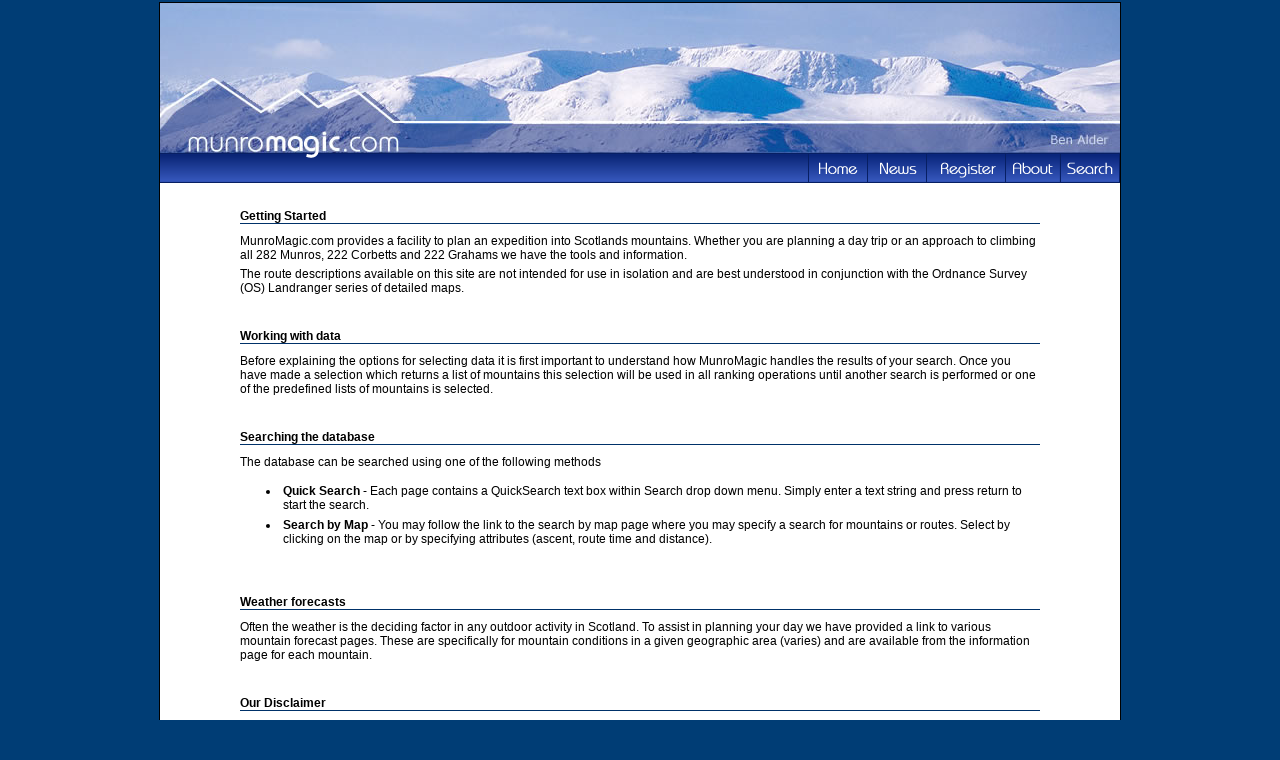

--- FILE ---
content_type: text/html;charset=UTF-8
request_url: http://www.munromagic.com/AboutOurSite.cfm?CFID=eac7a295-b14d-449a-93b5-3d9675e7a573&CFTOKEN=0
body_size: 3715
content:







 



 




	
		
		
		
		
		
		
		
		
	











	









 


 









<!DOCTYPE HTML PUBLIC "-//W3C//DTD HTML 4.0 Transitional//EN">

<html>
<head>
	<title>How To Use this site</title>

<link rel="stylesheet" type="text/css" href="Munromagic.css">


<link rel="stylesheet" type="text/css" href="DHTMLMenu.css">
<script type="text/javascript" src="DHTMLMenu.js"></script>	
<script language="JavaScript">
<!--

function HelpDlg()
{
window.open('SearchHelp.cfm', 'Help', config='height=550,width=520,scrollbars')
}

//-->
</script>

</head>

<body bgcolor="#003D75" topmargin=2>
<table cellpadding=0 cellspacing=0 align="center" style="border:1px solid black;width:960px">
<tr>
<td>


<!-- MenuBar menus. -->
<div id="membersMenu" class="menu" onmouseover="menuMouseover(event)">
<div class="dvItem"><a class="menuItem" href="YourRouteLog.cfm?CFID=6090ebc8-b671-4f3d-866f-aa6de042cd30&CFTOKEN=0" onmouseover="menuItemMouseover(event, 'membersSubMenu1');">Your Route Log <img src="Images/MenuArrow.png" style="border:none;vertical-align:middle;"></a></div>
<div class="dvItem"><a class="menuItem" href="YourMemberProfile.cfm?CFID=6090ebc8-b671-4f3d-866f-aa6de042cd30&CFTOKEN=0" onmouseover="menuItemMouseover(event, 'membersSubMenu2');">Your Profile <img src="Images/MenuArrow.png" style="border:none;vertical-align:middle;"></a></div>
<div class="dvItem"><a class="menuItem" href="WhatsNewSummary.cfm?CFID=6090ebc8-b671-4f3d-866f-aa6de042cd30&CFTOKEN=0">Whats New</a></div>
<div class="dvItem"><a class="menuItem" href="Offers.cfm?CFID=6090ebc8-b671-4f3d-866f-aa6de042cd30&CFTOKEN=0">Offers</a></div>
<div><a class="menuItem" href="CarStickers.cfm?CFID=6090ebc8-b671-4f3d-866f-aa6de042cd30&CFTOKEN=0">Free Car Stickers</a></div>
</div>
<div id="membersSubMenu1" class="menu" onmouseover="menuMouseover(event)">
<div class="dvItem"><a class="menuItem" href="NewLogEntry.cfm?CFID=6090ebc8-b671-4f3d-866f-aa6de042cd30&CFTOKEN=0">Add Log Entry</a></div>
<div class="dvItem"><a class="menuItem" href="YourMountainList.cfm?Mode=M&CFID=6090ebc8-b671-4f3d-866f-aa6de042cd30&CFTOKEN=0">Your Munro List</a></div>
<div class="dvItem"><a class="menuItem" href="YourMountainList.cfm?Mode=C&CFID=6090ebc8-b671-4f3d-866f-aa6de042cd30&CFTOKEN=0">Your Corbett List</a></div>
<div class="dvItem"><a class="menuItem" href="YourMountainList.cfm?Mode=G&CFID=6090ebc8-b671-4f3d-866f-aa6de042cd30&CFTOKEN=0">Your Graham List</a></div>
<div><a class="menuItem" href="YourMountainList.cfm?Mode=EW&CFID=6090ebc8-b671-4f3d-866f-aa6de042cd30&CFTOKEN=0">Your England/Wales List</a></div>
</div>
<div id="membersSubMenu2" class="menu" onmouseover="menuMouseover(event)">
<div class="dvItem"><a class="menuItem" href="YourMemberProfile.cfm?CFID=6090ebc8-b671-4f3d-866f-aa6de042cd30&CFTOKEN=0">Edit</a></div>
<div><a class="menuItem" href="MemberProfile.cfm?CFID=6090ebc8-b671-4f3d-866f-aa6de042cd30&CFTOKEN=0">View</a></div>
</div>
<div id="accommMenu" class="menu" onmouseover="menuMouseover(event)">
<div class="dvItem"><a class="menuItem" href="AccommodationGetListed.cfm?CFID=6090ebc8-b671-4f3d-866f-aa6de042cd30&CFTOKEN=0">Add Your Accommodation</a></div>
<div><a class="menuItem" href="AccommodationListing.cfm?CFID=6090ebc8-b671-4f3d-866f-aa6de042cd30&CFTOKEN=0">View Current Listings</a></div>
</div>
<div id="aboutMenu" class="menu" onmouseover="menuMouseover(event)">
<div class="dvItem"><a class="menuItem" href="AboutOurSite.cfm?CFID=6090ebc8-b671-4f3d-866f-aa6de042cd30&CFTOKEN=0">Our Site</a></div>
<div class="dvItem"><a class="menuItem" href="Database.cfm?CFID=6090ebc8-b671-4f3d-866f-aa6de042cd30&CFTOKEN=0">Our Database</a></div>
<div class="dvItem"><a class="menuItem" href="Safety.cfm?CFID=6090ebc8-b671-4f3d-866f-aa6de042cd30&CFTOKEN=0">Mountain Safety</a></div>
<div><a class="menuItem" href="OutdoorAccess.cfm?CFID=6090ebc8-b671-4f3d-866f-aa6de042cd30&CFTOKEN=0">Outdoor Access</a></div>
</div>
<div id="searchMenu" class="menu" style="width:140px;">
<div style="color:black;margin:auto;text-align:center;margin-top:5px;" class="dvItem">
<form name="frmSearch" method="POST" action="MountainResults.cfm?CFID=6090ebc8-b671-4f3d-866f-aa6de042cd30&CFTOKEN=0">						
	Quick Search<br><input name="Criteria" type="text" style="width:120px">
</form>
</div>

<div class="dvItem"><a class="menuItem" href="SearchMap.cfm?Mode=Routes&CFID=6090ebc8-b671-4f3d-866f-aa6de042cd30&CFTOKEN=0">Find Routes</a></div>
<div class="dvItem"><a class="menuItem" href="SearchMap.cfm?Mode=Mountains&CFID=6090ebc8-b671-4f3d-866f-aa6de042cd30&CFTOKEN=0">Find Mountains</a></div>
<div class="dvItem"><a class="menuItem" href="TheMunroMap.cfm?CFID=6090ebc8-b671-4f3d-866f-aa6de042cd30&CFTOKEN=0" target="_Googlemap">The Munro Map</a></div>
<div class="dvItem"><a class="menuItem" href="TheMunroMap.cfm?MountainType=C&CFID=6090ebc8-b671-4f3d-866f-aa6de042cd30&CFTOKEN=0" target="_Googlemap">The Corbett Map</a></div>
<div class="dvItem"><a class="menuItem" href="TheMunroMap.cfm?MountainType=G&CFID=6090ebc8-b671-4f3d-866f-aa6de042cd30&CFTOKEN=0" target="_Googlemap">The Graham Map</a></div>
<div><a class="menuItem" href="TheMunroMap.cfm?MountainType=EW&CFID=6090ebc8-b671-4f3d-866f-aa6de042cd30&CFTOKEN=0" target="_Googlemap">England/Wales Map</a></div>
</div>




<table cellpadding=0 cellspacing=0 align="center" border=0>
<tr>

<td background="Images/Header960_3.jpg" width=960 height=150 colspan=2>&nbsp;</td>
</tr>
<tr>
<td width="180"><img src="Images/ButtonBarLeft.png"></td>
<td align="right" id="tdButtonBar">
	<div class="menuBar" style="width:780px;padding:0px;margin:0px;">
	<table cellpadding=0 cellspacing=0 border=0>
	<tr>
	<td><div id="btnHome"><a href="Index.cfm?CFID=6090ebc8-b671-4f3d-866f-aa6de042cd30&CFTOKEN=0"></a></div></td>
	<td><div id="btnNews"><a href="Outdoor_News.cfm?CFID=6090ebc8-b671-4f3d-866f-aa6de042cd30&CFTOKEN=0"></a></div></td>
	
	<td><div id="btnRegister"><a href="Register.cfm?CFID=6090ebc8-b671-4f3d-866f-aa6de042cd30&CFTOKEN=0"></div></td>
	
	
	<td><div id="btnAbout"><a href="" onclick="return buttonClick(event, 'aboutMenu');" onmouseover="buttonMouseover(event, 'aboutMenu')"></a></div></td>
	
	<td><div id="btnSearch"><a href="" onclick="return buttonClick(event, 'searchMenu');" onmouseover="buttonMouseover(event, 'searchMenu')"></a></div></td>
	</tr>
	</table>
	</div>
</td>
</tr>

</table>
	

</td>
</tr>


<tr bgcolor="white"><td><img src="Images/Spacer.gif" height=20></td></tr>
<tr>
<td bgcolor="white">
		<table width=800 border=0 cellspacing=0 cellpadding=6 align="center">
		<tr align="center">
		<td colspan=2 height=20>
			<table width=800 border=0 cellspacing=0 cellpadding=0>
			<tr>
			<td>
			<b>Getting Started</b>
			</td>
			</tr>
			<tr><td><table cellpadding=0 cellspacing=0 width="100%" bgcolor="003169"><tr><td height=1><img src="Images/Spacer.gif" height=1></td></tr></table></td></tr>			
			<tr><td><img src="Images/Spacer.gif" height=10></td></tr>			
			<tr>
			<td>
			MunroMagic.com provides a facility to plan an expedition into Scotlands mountains. 
			Whether you are planning a day trip or an approach to climbing all 282 Munros, 222 Corbetts and 222 Grahams we have the tools and information.
			<p>The route descriptions available on this site are not intended for use in isolation and are best understood in conjunction with
			the Ordnance Survey (OS) Landranger series of detailed maps.
			</td>
			</tr>
			</table>
		</td>
		</tr>
		<tr><td height=10><img src="Images/spacer.gif" height=10 border=0></td></tr>
		<tr align="center">
		<td>
			<table width=800 border=0 cellspacing=0 cellpadding=0>
			<tr>
			<td>
			<b>Working with data</b>
			</td>
			</tr>
			<tr><td><table cellpadding=0 cellspacing=0 width="100%" bgcolor="003169"><tr><td height=1><img src="Images/Spacer.gif" height=1></td></tr></table></td></tr>			
			<tr><td><img src="Images/Spacer.gif" height=10></td></tr>			
			<tr>
			<td>
			Before explaining the options for selecting data it is first important to understand how MunroMagic handles the 
			results of your search. Once you have made a selection which returns a list of mountains this selection will be used in all ranking operations until
			another search is performed or one of the predefined lists of mountains is selected.
			</td>
			</tr>
			</table>
		</td>
		</tr>
		<tr><td height=10><img src="Images/spacer.gif" height=10 border=0></td></tr>
		<tr align="center">
		<td>
			<table width=800 border=0 cellspacing=0 cellpadding=0>
			<tr>
			<td>
			<b>Searching the database</b>
			</td>
			</tr>
			<tr><td><table cellpadding=0 cellspacing=0 width="100%" bgcolor="003169"><tr><td height=1><img src="Images/Spacer.gif" height=1></td></tr></table></td></tr>			
			<tr><td><img src="Images/Spacer.gif" height=10></td></tr>			
			<tr>
			<td>
			The database can be searched using one of the following methods
			<ul>
			<li><b>Quick Search</b> - Each page contains a QuickSearch text box within Search drop down menu. Simply enter a text string and press return to start the search.
			<li><b>Search by Map</b> - You may follow the link to the search by map page where you may specify a search for mountains or routes. Select by clicking on the map or by specifying attributes (ascent, route time and distance).
			</ul>
			</td>
			</tr>
			</table>
		</td>
		</tr>
		<tr><td height=10><img src="Images/spacer.gif" height=10 border=0></td></tr>
		<tr align="center">
		<td colspan=2 height=20>
			<table width=800 border=0 cellspacing=0 cellpadding=0>
			<tr>
			<td>
			<b>Weather forecasts</b>
			</td>
			</tr>
			<tr><td><table cellpadding=0 cellspacing=0 width="100%" bgcolor="003169"><tr><td height=1><img src="Images/Spacer.gif" height=1></td></tr></table></td></tr>			
			<tr><td><img src="Images/Spacer.gif" height=10></td></tr>			
			<tr>
			<td>
			Often the weather is the deciding factor in any outdoor activity in Scotland. To assist in planning your day we have provided a link
			to various mountain forecast pages. These are specifically for mountain conditions in a given geographic area (varies) and are available from the information page
			for each mountain.
			</td>
			</tr>
			</table>
		</td>
		</tr>
		<tr><td height=10><img src="Images/spacer.gif" height=10 border=0></td></tr>
		<tr align="center">
		<td colspan=2 height=20>
			<table width=800 border=0 cellspacing=0 cellpadding=0>
			<tr>
			<td>
			<b>Our Disclaimer</b>
			</td>
			</tr>
			<tr><td><table cellpadding=0 cellspacing=0 width="100%" bgcolor="003169"><tr><td height=1><img src="Images/Spacer.gif" height=1></td></tr></table></td></tr>			
			<tr><td><img src="Images/Spacer.gif" height=10></td></tr>			
			<tr>
			<td>
			The details provided on our website are an aid to planning an expedition, but all distances, altitudes and bearings must be considered approximate. You must navigate with the appropriate map, 
			a compass, your navigation skills and common sense, MunroMagic.com accept no responsibility for your interpretation of our information. 
			</td>
			</tr>
			</table>
		</td>
		</tr>
		<tr><td height=10><img src="Images/spacer.gif" height=10 border=0></td></tr>		
		</table>
</td>
</tr>
<tr bgcolor="white">
<td background="Images/Footer960.png" width=960 height=50 valign="bottom">
	<table width="100%">
	<tr>
	<td>
		
		<table border=0 cellpadding=2 cellspacing=0>
		<tr>
		<td><img src="Images/Spacer.gif"></td>
		<td><a href="Privacy.cfm?CFID=6090ebc8-b671-4f3d-866f-aa6de042cd30&CFTOKEN=0" class="FooterLink">Privacy Policy</a></td>
		<td class="FooterLink">|</td>
		<td><a href="CookiePolicy.cfm?CFID=6090ebc8-b671-4f3d-866f-aa6de042cd30&CFTOKEN=0" class="FooterLink">Cookie Policy</a></td>
		<td class="FooterLink">|</td>
		<td><a href="ContactUs.cfm?CFID=6090ebc8-b671-4f3d-866f-aa6de042cd30&CFTOKEN=0" class="FooterLink">Contact Us</a></td>
		</tr>
		</table>
		
	</td>
	<td align="right"><img src="Images/copyright.png">&nbsp;</td>
	</tr>
	</table>
</td>
</tr>
<script src="http://www.google-analytics.com/urchin.js" type="text/javascript">
</script>
<script type="text/javascript">
_uacct = "UA-416244-1";
urchinTracker();
</script>
</table>


</body>
</html>


--- FILE ---
content_type: text/css
request_url: http://www.munromagic.com/Munromagic.css
body_size: 1338
content:
P{
	font : 12px Arial;
	margin-top : 5px;
}
body,td {
	font : 12px Arial;
}
H1{
	font:16px Arial;
	font-weight:bold;
	margin-bottom:4px;	
}
H2{
	font:14px Arial;
	font-weight:bold;
	margin-bottom:4px;	
}
A{
	color: #003169;
	text-decoration : underline;
}
A:Hover{
	color: #003169;
	text-decoration : none;
}
A.MidBlueA {
	color: #5784B2;
	text-decoration : underline;
	background-color : transparent;
}
A.MidBlueA:Hover{
	color: #5784B2;
	text-decoration : none;
	background-color : transparent;
}
A.RegRequiredA {
	color: #8F9EC5;
	text-decoration : underline;
	background-color : transparent;
	font : 10px Arial;
}
A.RegRequiredA:Hover{
	color: #8F9EC5;
	text-decoration : none;
	background-color : transparent;
	font : 10px Arial;	
}
.FormElem{
	font : 12px Arial;
}
.MountainTitle {
	font : 16px Arial;
	font-weight : bold;
}
.MountainSubTitle {
	font : 12px Arial;
	font-weight : bold;
}
.LightBlue
{
	background-color : #DADFEB;
	font : 12px Arial;
	color: black;
}
.MidBlue
{
	background-color : #5784B2;
	font : 12px Arial;
	color:#B7C9D9;
}
.DarkBlue
{
	background-color : #0A267C;
	font : 12px Arial;
	color:white;
}
A.DarkBlue
{
	font : 12px Arial;
	color: white;
}
A.DarkBlue:Hover
{
	font : 12px Arial;
	color: #5784B2;
}
.MidBlueTR
{
	background-color : white;
	font : 12px Arial;
	color: #5784B2;
}

.LightBlueTR
{
	background-color : #E3E8F0;
	font : 12px Arial;
	color:#5784B2;
}
.smalltext {
	font : 11px Arial;
}

li
  {
  margin: 0;
  padding: 3px;
  }
.FooterLink{
	color:white;
	font-size:10px;
	text-decoration:none;
 }
.FooterLink:hover{
	color:white;
	text-decoration:underline;
	}

 
 
#tdButtonBar{background-image:url(Images/ButtonBar_Back.png);height:30px;}
 
#btnHome a {
		display:block;
		width:59px;
		height:30px;
		background: url("Images/HomeButton.png") 0 0 no-repeat;
		text-decoration: none;
		}
#btnHome a:hover {	
		background-position: 0px -30px;
		}
#btnNews a {
		display:block;
		width:59px;
		height:30px;
		background: url("Images/NewsButton.png") 0 0 no-repeat;
		text-decoration: none;
		}
#btnNews a:hover {	
		background-position: 0px -30px;
		}		
#btnMembers a {
		display:block;
		width:79px;
		height:30px;
		background: url("Images/MembersButton.png") 0 0 no-repeat;
		text-decoration: none;
		}
#btnMembers a:hover {	
		background-position: 0px -30px;
		}
#btnRegister a {
		display:block;
		width:79px;
		height:30px;
		background: url("Images/RegisterButton.png") 0 0 no-repeat;
		text-decoration: none;
		}
#btnRegister a:hover {	
		background-position: 0px -30px;
		}
#btnAccom a {
		display:block;
		width:119px;
		height:30px;
		background: url("Images/AccomButton.png") 0 0 no-repeat;
		text-decoration: none;
		}
#btnAccom a:hover {	
		background-position: 0px -30px;
		}
#btnAbout a {
		display:block;
		width:55px;
		height:30px;
		background: url("Images/AboutButton.png") 0 0 no-repeat;
		text-decoration: none;
		}
#btnAbout a:hover {	
		background-position: 0px -30px;
		}
#btnForums a {
		display:block;
		width:59px;
		height:30px;
		background: url("Images/ForumsButton.png") 0 0 no-repeat;
		text-decoration: none;
		}
#btnForums a:hover {	
		background-position: 0px -30px;
		}
#btnSearch a {
		display:block;
		width:60px;
		height:30px;
		background: url("Images/SearchButton.png") 0 0 no-repeat;
		text-decoration: none;
		}
#btnSearch a:hover {	
		background-position: 0px -30px;
		}
.Header38{
	background: url("Images/38px_HeaderBack.png") 0 0 repeat-x;
	height:38px;
	border:1px solid #071F63;	
	color:white;	
	padding-left:6px;
}
.Header38Light{
	background: url("Images/38px_HeaderLightBack.png") 0 0 repeat-x;
	height:38px;
	border-left:1px solid #071F63;	
	color:white;	
	padding-left:4px;
}
.Header28{
	background: url("Images/28px_HeaderBack.png") 0 0 repeat-x;
	height:28px;
	border:1px solid #071F63;
	color:white;		
	padding-left:6px;
}
A.WhiteLink{
	font : 12px Arial;
	color: white;
	text-decoration:none;
}
A.WhiteLink:hover{
	font : 12px Arial;
	text-decoration:underline;
}
#btnDlGpx a {
		display:block;
		width:190px;
		height:88px;
		background: url("Images/DownloadRouteGPX.png") 0 0 no-repeat;
		text-decoration: none;
		}
#btnDlGpx a:hover {	
		background-position: 0px -88px;
		}
#btnOSMap a {
		display:block;
		width:190px;
		height:88px;
		background: url("Images/ViewOSRouteMap.png") 0 0 no-repeat;
		text-decoration: none;
		}
#btnOSMap a:hover {	
		background-position: 0px -88px;
		}	
#btnDlGE a {
		display:block;
		width:190px;
		height:88px;
		background: url("Images/DownloadGE.png") 0 0 no-repeat;
		text-decoration: none;
		}
#btnDlGE a:hover {	
		background-position: 0px -88px;
		}			
#btnRtePrint a {
		display:block;
		width:30px;
		height:30px;
		background: url("Images/RoutePrint.png") 0 0 no-repeat;
		text-decoration: none;
		}
#btnRtePrint a:hover {	
		background-position: 0px -30px;
		}

#btnRtePDF a {
		display:block;
		width:30px;
		height:30px;
		background: url("Images/RoutePDF.png") 0 0 no-repeat;
		text-decoration: none;
		}
#btnRtePDF a:hover {	
		background-position: 0px -30px;
		}
.btnStars1 a {
		display:block;
		width:20px;
		height:20px;
		background: url("Images/TwoStars.gif") 0 0 no-repeat;
		text-decoration: none;
		float:left;
		}
.btnStars1 a:hover {	
		background-position: 0px -20px;
		}
.btnStars2 a {
		display:block;
		width:20px;
		height:20px;
		background: url("Images/TwoStars.gif") 0 0 no-repeat;
		text-decoration: none;
		float:left;
		background-position: 0px -20px;
		}
.Stars1 {
		display:block;
		width:20px;
		height:20px;
		background: url("Images/TwoStars.gif") 0 0 no-repeat;
		float:left;
		}

.Stars2 {
		display:block;
		width:20px;
		height:20px;
		background: url("Images/TwoStars.gif") 0 0 no-repeat;
		float:left;
		background-position: 0px -20px;
		}		
